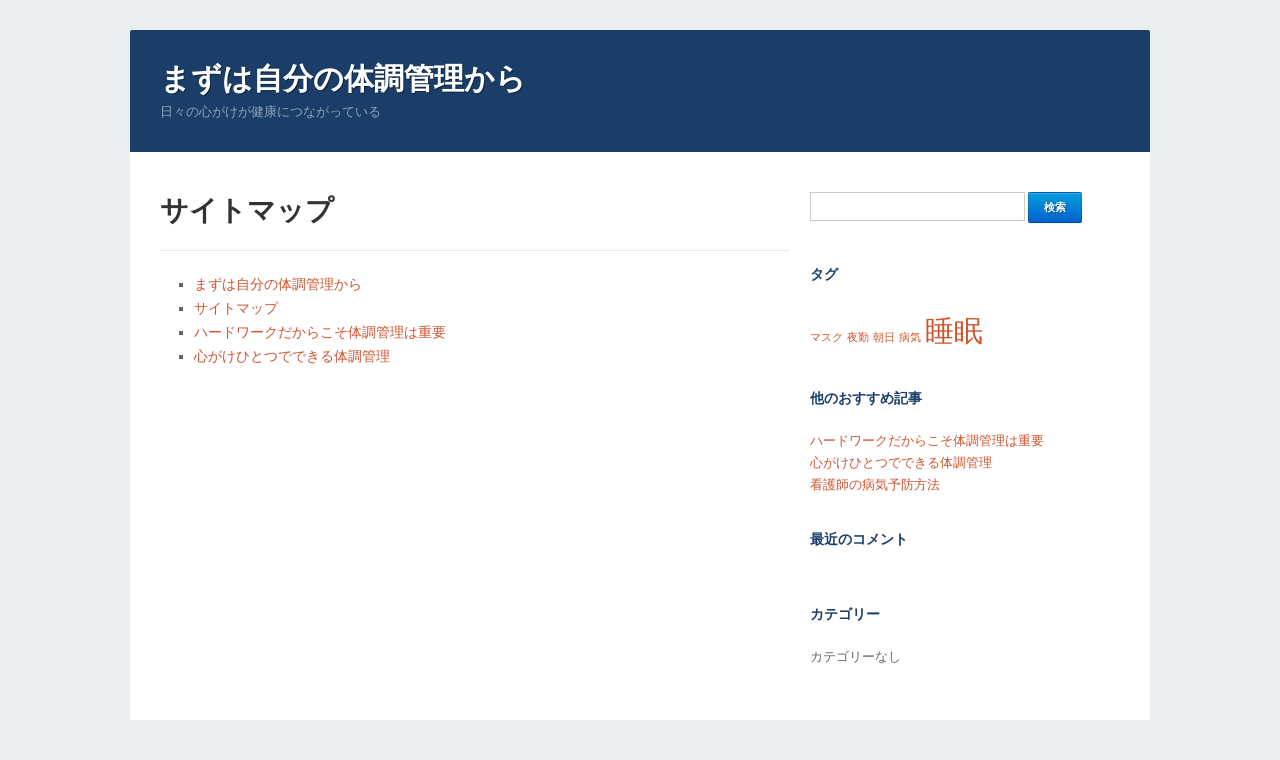

--- FILE ---
content_type: text/html; charset=UTF-8
request_url: http://www.okapollo.com/sitemap/
body_size: 29984
content:
<!DOCTYPE html>
<html dir="ltr" lang="ja" prefix="og: https://ogp.me/ns#">
	<head>
		<meta charset="UTF-8" />
		<meta name="viewport" content="width=device-width, initial-scale=1.0" />
		<link rel="profile" href="http://gmpg.org/xfn/11" />
		<link rel="pingback" href="http://www.okapollo.com/xmlrpc.php" />
		<!--[if lt IE 9]>
		<script src="http://www.okapollo.com/wp-content/themes/waterside/js/html5.js" type="text/javascript"></script>
		<![endif]-->
	<title>サイトマップ - まずは自分の体調管理から</title>

		<!-- All in One SEO 4.5.8 - aioseo.com -->
		<meta name="robots" content="max-image-preview:large" />
		<link rel="canonical" href="http://www.okapollo.com/sitemap/" />
		<meta name="generator" content="All in One SEO (AIOSEO) 4.5.8" />
		<meta property="og:locale" content="ja_JP" />
		<meta property="og:site_name" content="まずは自分の体調管理から - 日々の心がけが健康につながっている" />
		<meta property="og:type" content="article" />
		<meta property="og:title" content="サイトマップ - まずは自分の体調管理から" />
		<meta property="og:url" content="http://www.okapollo.com/sitemap/" />
		<meta property="article:published_time" content="2020-04-10T02:26:40+00:00" />
		<meta property="article:modified_time" content="2020-04-10T02:26:40+00:00" />
		<meta name="twitter:card" content="summary" />
		<meta name="twitter:title" content="サイトマップ - まずは自分の体調管理から" />
		<script type="application/ld+json" class="aioseo-schema">
			{"@context":"https:\/\/schema.org","@graph":[{"@type":"BreadcrumbList","@id":"http:\/\/www.okapollo.com\/sitemap\/#breadcrumblist","itemListElement":[{"@type":"ListItem","@id":"http:\/\/www.okapollo.com\/#listItem","position":1,"name":"\u5bb6","item":"http:\/\/www.okapollo.com\/","nextItem":"http:\/\/www.okapollo.com\/sitemap\/#listItem"},{"@type":"ListItem","@id":"http:\/\/www.okapollo.com\/sitemap\/#listItem","position":2,"name":"\u30b5\u30a4\u30c8\u30de\u30c3\u30d7","previousItem":"http:\/\/www.okapollo.com\/#listItem"}]},{"@type":"Organization","@id":"http:\/\/www.okapollo.com\/#organization","name":"\u307e\u305a\u306f\u81ea\u5206\u306e\u4f53\u8abf\u7ba1\u7406\u304b\u3089","url":"http:\/\/www.okapollo.com\/"},{"@type":"WebPage","@id":"http:\/\/www.okapollo.com\/sitemap\/#webpage","url":"http:\/\/www.okapollo.com\/sitemap\/","name":"\u30b5\u30a4\u30c8\u30de\u30c3\u30d7 - \u307e\u305a\u306f\u81ea\u5206\u306e\u4f53\u8abf\u7ba1\u7406\u304b\u3089","inLanguage":"ja","isPartOf":{"@id":"http:\/\/www.okapollo.com\/#website"},"breadcrumb":{"@id":"http:\/\/www.okapollo.com\/sitemap\/#breadcrumblist"},"datePublished":"2020-04-10T02:26:40+09:00","dateModified":"2020-04-10T02:26:40+09:00"},{"@type":"WebSite","@id":"http:\/\/www.okapollo.com\/#website","url":"http:\/\/www.okapollo.com\/","name":"\u307e\u305a\u306f\u81ea\u5206\u306e\u4f53\u8abf\u7ba1\u7406\u304b\u3089","description":"\u65e5\u3005\u306e\u5fc3\u304c\u3051\u304c\u5065\u5eb7\u306b\u3064\u306a\u304c\u3063\u3066\u3044\u308b","inLanguage":"ja","publisher":{"@id":"http:\/\/www.okapollo.com\/#organization"}}]}
		</script>
		<!-- All in One SEO -->

<link rel='dns-prefetch' href='//fonts.googleapis.com' />
<link rel="alternate" type="application/rss+xml" title="まずは自分の体調管理から &raquo; フィード" href="http://www.okapollo.com/feed/" />
<link rel="alternate" type="application/rss+xml" title="まずは自分の体調管理から &raquo; コメントフィード" href="http://www.okapollo.com/comments/feed/" />
<link rel="alternate" title="oEmbed (JSON)" type="application/json+oembed" href="http://www.okapollo.com/wp-json/oembed/1.0/embed?url=http%3A%2F%2Fwww.okapollo.com%2Fsitemap%2F" />
<link rel="alternate" title="oEmbed (XML)" type="text/xml+oembed" href="http://www.okapollo.com/wp-json/oembed/1.0/embed?url=http%3A%2F%2Fwww.okapollo.com%2Fsitemap%2F&#038;format=xml" />
<style id='wp-img-auto-sizes-contain-inline-css' type='text/css'>
img:is([sizes=auto i],[sizes^="auto," i]){contain-intrinsic-size:3000px 1500px}
/*# sourceURL=wp-img-auto-sizes-contain-inline-css */
</style>
<link rel='stylesheet' id='cattopage_wud_site_style-css' href='http://www.okapollo.com/wp-content/plugins/category-to-pages-wud/css/category-to-pages-wud.css' type='text/css' media='all' />
<link rel='stylesheet' id='cattopage_wud_img_style-css' href='http://www.okapollo.com/wp-content/plugins/category-to-pages-wud/css/jquery.ctp_wud.css' type='text/css' media='all' />
<style id='wp-emoji-styles-inline-css' type='text/css'>

	img.wp-smiley, img.emoji {
		display: inline !important;
		border: none !important;
		box-shadow: none !important;
		height: 1em !important;
		width: 1em !important;
		margin: 0 0.07em !important;
		vertical-align: -0.1em !important;
		background: none !important;
		padding: 0 !important;
	}
/*# sourceURL=wp-emoji-styles-inline-css */
</style>
<style id='wp-block-library-inline-css' type='text/css'>
:root{--wp-block-synced-color:#7a00df;--wp-block-synced-color--rgb:122,0,223;--wp-bound-block-color:var(--wp-block-synced-color);--wp-editor-canvas-background:#ddd;--wp-admin-theme-color:#007cba;--wp-admin-theme-color--rgb:0,124,186;--wp-admin-theme-color-darker-10:#006ba1;--wp-admin-theme-color-darker-10--rgb:0,107,160.5;--wp-admin-theme-color-darker-20:#005a87;--wp-admin-theme-color-darker-20--rgb:0,90,135;--wp-admin-border-width-focus:2px}@media (min-resolution:192dpi){:root{--wp-admin-border-width-focus:1.5px}}.wp-element-button{cursor:pointer}:root .has-very-light-gray-background-color{background-color:#eee}:root .has-very-dark-gray-background-color{background-color:#313131}:root .has-very-light-gray-color{color:#eee}:root .has-very-dark-gray-color{color:#313131}:root .has-vivid-green-cyan-to-vivid-cyan-blue-gradient-background{background:linear-gradient(135deg,#00d084,#0693e3)}:root .has-purple-crush-gradient-background{background:linear-gradient(135deg,#34e2e4,#4721fb 50%,#ab1dfe)}:root .has-hazy-dawn-gradient-background{background:linear-gradient(135deg,#faaca8,#dad0ec)}:root .has-subdued-olive-gradient-background{background:linear-gradient(135deg,#fafae1,#67a671)}:root .has-atomic-cream-gradient-background{background:linear-gradient(135deg,#fdd79a,#004a59)}:root .has-nightshade-gradient-background{background:linear-gradient(135deg,#330968,#31cdcf)}:root .has-midnight-gradient-background{background:linear-gradient(135deg,#020381,#2874fc)}:root{--wp--preset--font-size--normal:16px;--wp--preset--font-size--huge:42px}.has-regular-font-size{font-size:1em}.has-larger-font-size{font-size:2.625em}.has-normal-font-size{font-size:var(--wp--preset--font-size--normal)}.has-huge-font-size{font-size:var(--wp--preset--font-size--huge)}.has-text-align-center{text-align:center}.has-text-align-left{text-align:left}.has-text-align-right{text-align:right}.has-fit-text{white-space:nowrap!important}#end-resizable-editor-section{display:none}.aligncenter{clear:both}.items-justified-left{justify-content:flex-start}.items-justified-center{justify-content:center}.items-justified-right{justify-content:flex-end}.items-justified-space-between{justify-content:space-between}.screen-reader-text{border:0;clip-path:inset(50%);height:1px;margin:-1px;overflow:hidden;padding:0;position:absolute;width:1px;word-wrap:normal!important}.screen-reader-text:focus{background-color:#ddd;clip-path:none;color:#444;display:block;font-size:1em;height:auto;left:5px;line-height:normal;padding:15px 23px 14px;text-decoration:none;top:5px;width:auto;z-index:100000}html :where(.has-border-color){border-style:solid}html :where([style*=border-top-color]){border-top-style:solid}html :where([style*=border-right-color]){border-right-style:solid}html :where([style*=border-bottom-color]){border-bottom-style:solid}html :where([style*=border-left-color]){border-left-style:solid}html :where([style*=border-width]){border-style:solid}html :where([style*=border-top-width]){border-top-style:solid}html :where([style*=border-right-width]){border-right-style:solid}html :where([style*=border-bottom-width]){border-bottom-style:solid}html :where([style*=border-left-width]){border-left-style:solid}html :where(img[class*=wp-image-]){height:auto;max-width:100%}:where(figure){margin:0 0 1em}html :where(.is-position-sticky){--wp-admin--admin-bar--position-offset:var(--wp-admin--admin-bar--height,0px)}@media screen and (max-width:600px){html :where(.is-position-sticky){--wp-admin--admin-bar--position-offset:0px}}

/*# sourceURL=wp-block-library-inline-css */
</style><style id='global-styles-inline-css' type='text/css'>
:root{--wp--preset--aspect-ratio--square: 1;--wp--preset--aspect-ratio--4-3: 4/3;--wp--preset--aspect-ratio--3-4: 3/4;--wp--preset--aspect-ratio--3-2: 3/2;--wp--preset--aspect-ratio--2-3: 2/3;--wp--preset--aspect-ratio--16-9: 16/9;--wp--preset--aspect-ratio--9-16: 9/16;--wp--preset--color--black: #000000;--wp--preset--color--cyan-bluish-gray: #abb8c3;--wp--preset--color--white: #ffffff;--wp--preset--color--pale-pink: #f78da7;--wp--preset--color--vivid-red: #cf2e2e;--wp--preset--color--luminous-vivid-orange: #ff6900;--wp--preset--color--luminous-vivid-amber: #fcb900;--wp--preset--color--light-green-cyan: #7bdcb5;--wp--preset--color--vivid-green-cyan: #00d084;--wp--preset--color--pale-cyan-blue: #8ed1fc;--wp--preset--color--vivid-cyan-blue: #0693e3;--wp--preset--color--vivid-purple: #9b51e0;--wp--preset--gradient--vivid-cyan-blue-to-vivid-purple: linear-gradient(135deg,rgb(6,147,227) 0%,rgb(155,81,224) 100%);--wp--preset--gradient--light-green-cyan-to-vivid-green-cyan: linear-gradient(135deg,rgb(122,220,180) 0%,rgb(0,208,130) 100%);--wp--preset--gradient--luminous-vivid-amber-to-luminous-vivid-orange: linear-gradient(135deg,rgb(252,185,0) 0%,rgb(255,105,0) 100%);--wp--preset--gradient--luminous-vivid-orange-to-vivid-red: linear-gradient(135deg,rgb(255,105,0) 0%,rgb(207,46,46) 100%);--wp--preset--gradient--very-light-gray-to-cyan-bluish-gray: linear-gradient(135deg,rgb(238,238,238) 0%,rgb(169,184,195) 100%);--wp--preset--gradient--cool-to-warm-spectrum: linear-gradient(135deg,rgb(74,234,220) 0%,rgb(151,120,209) 20%,rgb(207,42,186) 40%,rgb(238,44,130) 60%,rgb(251,105,98) 80%,rgb(254,248,76) 100%);--wp--preset--gradient--blush-light-purple: linear-gradient(135deg,rgb(255,206,236) 0%,rgb(152,150,240) 100%);--wp--preset--gradient--blush-bordeaux: linear-gradient(135deg,rgb(254,205,165) 0%,rgb(254,45,45) 50%,rgb(107,0,62) 100%);--wp--preset--gradient--luminous-dusk: linear-gradient(135deg,rgb(255,203,112) 0%,rgb(199,81,192) 50%,rgb(65,88,208) 100%);--wp--preset--gradient--pale-ocean: linear-gradient(135deg,rgb(255,245,203) 0%,rgb(182,227,212) 50%,rgb(51,167,181) 100%);--wp--preset--gradient--electric-grass: linear-gradient(135deg,rgb(202,248,128) 0%,rgb(113,206,126) 100%);--wp--preset--gradient--midnight: linear-gradient(135deg,rgb(2,3,129) 0%,rgb(40,116,252) 100%);--wp--preset--font-size--small: 13px;--wp--preset--font-size--medium: 20px;--wp--preset--font-size--large: 36px;--wp--preset--font-size--x-large: 42px;--wp--preset--spacing--20: 0.44rem;--wp--preset--spacing--30: 0.67rem;--wp--preset--spacing--40: 1rem;--wp--preset--spacing--50: 1.5rem;--wp--preset--spacing--60: 2.25rem;--wp--preset--spacing--70: 3.38rem;--wp--preset--spacing--80: 5.06rem;--wp--preset--shadow--natural: 6px 6px 9px rgba(0, 0, 0, 0.2);--wp--preset--shadow--deep: 12px 12px 50px rgba(0, 0, 0, 0.4);--wp--preset--shadow--sharp: 6px 6px 0px rgba(0, 0, 0, 0.2);--wp--preset--shadow--outlined: 6px 6px 0px -3px rgb(255, 255, 255), 6px 6px rgb(0, 0, 0);--wp--preset--shadow--crisp: 6px 6px 0px rgb(0, 0, 0);}:where(.is-layout-flex){gap: 0.5em;}:where(.is-layout-grid){gap: 0.5em;}body .is-layout-flex{display: flex;}.is-layout-flex{flex-wrap: wrap;align-items: center;}.is-layout-flex > :is(*, div){margin: 0;}body .is-layout-grid{display: grid;}.is-layout-grid > :is(*, div){margin: 0;}:where(.wp-block-columns.is-layout-flex){gap: 2em;}:where(.wp-block-columns.is-layout-grid){gap: 2em;}:where(.wp-block-post-template.is-layout-flex){gap: 1.25em;}:where(.wp-block-post-template.is-layout-grid){gap: 1.25em;}.has-black-color{color: var(--wp--preset--color--black) !important;}.has-cyan-bluish-gray-color{color: var(--wp--preset--color--cyan-bluish-gray) !important;}.has-white-color{color: var(--wp--preset--color--white) !important;}.has-pale-pink-color{color: var(--wp--preset--color--pale-pink) !important;}.has-vivid-red-color{color: var(--wp--preset--color--vivid-red) !important;}.has-luminous-vivid-orange-color{color: var(--wp--preset--color--luminous-vivid-orange) !important;}.has-luminous-vivid-amber-color{color: var(--wp--preset--color--luminous-vivid-amber) !important;}.has-light-green-cyan-color{color: var(--wp--preset--color--light-green-cyan) !important;}.has-vivid-green-cyan-color{color: var(--wp--preset--color--vivid-green-cyan) !important;}.has-pale-cyan-blue-color{color: var(--wp--preset--color--pale-cyan-blue) !important;}.has-vivid-cyan-blue-color{color: var(--wp--preset--color--vivid-cyan-blue) !important;}.has-vivid-purple-color{color: var(--wp--preset--color--vivid-purple) !important;}.has-black-background-color{background-color: var(--wp--preset--color--black) !important;}.has-cyan-bluish-gray-background-color{background-color: var(--wp--preset--color--cyan-bluish-gray) !important;}.has-white-background-color{background-color: var(--wp--preset--color--white) !important;}.has-pale-pink-background-color{background-color: var(--wp--preset--color--pale-pink) !important;}.has-vivid-red-background-color{background-color: var(--wp--preset--color--vivid-red) !important;}.has-luminous-vivid-orange-background-color{background-color: var(--wp--preset--color--luminous-vivid-orange) !important;}.has-luminous-vivid-amber-background-color{background-color: var(--wp--preset--color--luminous-vivid-amber) !important;}.has-light-green-cyan-background-color{background-color: var(--wp--preset--color--light-green-cyan) !important;}.has-vivid-green-cyan-background-color{background-color: var(--wp--preset--color--vivid-green-cyan) !important;}.has-pale-cyan-blue-background-color{background-color: var(--wp--preset--color--pale-cyan-blue) !important;}.has-vivid-cyan-blue-background-color{background-color: var(--wp--preset--color--vivid-cyan-blue) !important;}.has-vivid-purple-background-color{background-color: var(--wp--preset--color--vivid-purple) !important;}.has-black-border-color{border-color: var(--wp--preset--color--black) !important;}.has-cyan-bluish-gray-border-color{border-color: var(--wp--preset--color--cyan-bluish-gray) !important;}.has-white-border-color{border-color: var(--wp--preset--color--white) !important;}.has-pale-pink-border-color{border-color: var(--wp--preset--color--pale-pink) !important;}.has-vivid-red-border-color{border-color: var(--wp--preset--color--vivid-red) !important;}.has-luminous-vivid-orange-border-color{border-color: var(--wp--preset--color--luminous-vivid-orange) !important;}.has-luminous-vivid-amber-border-color{border-color: var(--wp--preset--color--luminous-vivid-amber) !important;}.has-light-green-cyan-border-color{border-color: var(--wp--preset--color--light-green-cyan) !important;}.has-vivid-green-cyan-border-color{border-color: var(--wp--preset--color--vivid-green-cyan) !important;}.has-pale-cyan-blue-border-color{border-color: var(--wp--preset--color--pale-cyan-blue) !important;}.has-vivid-cyan-blue-border-color{border-color: var(--wp--preset--color--vivid-cyan-blue) !important;}.has-vivid-purple-border-color{border-color: var(--wp--preset--color--vivid-purple) !important;}.has-vivid-cyan-blue-to-vivid-purple-gradient-background{background: var(--wp--preset--gradient--vivid-cyan-blue-to-vivid-purple) !important;}.has-light-green-cyan-to-vivid-green-cyan-gradient-background{background: var(--wp--preset--gradient--light-green-cyan-to-vivid-green-cyan) !important;}.has-luminous-vivid-amber-to-luminous-vivid-orange-gradient-background{background: var(--wp--preset--gradient--luminous-vivid-amber-to-luminous-vivid-orange) !important;}.has-luminous-vivid-orange-to-vivid-red-gradient-background{background: var(--wp--preset--gradient--luminous-vivid-orange-to-vivid-red) !important;}.has-very-light-gray-to-cyan-bluish-gray-gradient-background{background: var(--wp--preset--gradient--very-light-gray-to-cyan-bluish-gray) !important;}.has-cool-to-warm-spectrum-gradient-background{background: var(--wp--preset--gradient--cool-to-warm-spectrum) !important;}.has-blush-light-purple-gradient-background{background: var(--wp--preset--gradient--blush-light-purple) !important;}.has-blush-bordeaux-gradient-background{background: var(--wp--preset--gradient--blush-bordeaux) !important;}.has-luminous-dusk-gradient-background{background: var(--wp--preset--gradient--luminous-dusk) !important;}.has-pale-ocean-gradient-background{background: var(--wp--preset--gradient--pale-ocean) !important;}.has-electric-grass-gradient-background{background: var(--wp--preset--gradient--electric-grass) !important;}.has-midnight-gradient-background{background: var(--wp--preset--gradient--midnight) !important;}.has-small-font-size{font-size: var(--wp--preset--font-size--small) !important;}.has-medium-font-size{font-size: var(--wp--preset--font-size--medium) !important;}.has-large-font-size{font-size: var(--wp--preset--font-size--large) !important;}.has-x-large-font-size{font-size: var(--wp--preset--font-size--x-large) !important;}
/*# sourceURL=global-styles-inline-css */
</style>

<style id='classic-theme-styles-inline-css' type='text/css'>
/*! This file is auto-generated */
.wp-block-button__link{color:#fff;background-color:#32373c;border-radius:9999px;box-shadow:none;text-decoration:none;padding:calc(.667em + 2px) calc(1.333em + 2px);font-size:1.125em}.wp-block-file__button{background:#32373c;color:#fff;text-decoration:none}
/*# sourceURL=/wp-includes/css/classic-themes.min.css */
</style>
<link rel='stylesheet' id='waterside-style-css' href='http://www.okapollo.com/wp-content/themes/waterside/style.css?ver=2015-02-07' type='text/css' media='all' />
<link rel='stylesheet' id='thickbox.css-css' href='http://www.okapollo.com/wp-includes/js/thickbox/thickbox.css' type='text/css' media='all' />
<link rel='stylesheet' id='waterside-webfonts-css' href='//fonts.googleapis.com/css?family=Open+Sans%3A400%2C600&#038;ver=6.9' type='text/css' media='all' />
<script type="text/javascript" src="http://www.okapollo.com/wp-includes/js/jquery/jquery.min.js?ver=3.7.1" id="jquery-core-js"></script>
<script type="text/javascript" src="http://www.okapollo.com/wp-includes/js/jquery/jquery-migrate.min.js?ver=3.4.1" id="jquery-migrate-js"></script>
<script type="text/javascript" src="http://www.okapollo.com/wp-content/themes/waterside/js/superfish.js" id="superfish-js"></script>
<script type="text/javascript" src="http://www.okapollo.com/wp-content/themes/waterside/js/waterside-init.js" id="waterside-init-js"></script>
<script type="text/javascript" src="http://www.okapollo.com/wp-content/themes/waterside/js/jquery.flexslider.js" id="flexslider-js"></script>
<script type="text/javascript" src="http://www.okapollo.com/wp-content/themes/waterside/js/waterside-init-slider.js" id="waterside-init-slider-js"></script>
<link rel="https://api.w.org/" href="http://www.okapollo.com/wp-json/" /><link rel="alternate" title="JSON" type="application/json" href="http://www.okapollo.com/wp-json/wp/v2/pages/1" /><link rel="EditURI" type="application/rsd+xml" title="RSD" href="http://www.okapollo.com/xmlrpc.php?rsd" />
<meta name="generator" content="WordPress 6.9" />
<link rel='shortlink' href='http://www.okapollo.com/?p=1' />
<meta name = "viewport" content = "user-scalable=no, width=device-width">
<meta name="apple-mobile-web-app-capable" content="yes" /><style type="text/css">.recentcomments a{display:inline !important;padding:0 !important;margin:0 !important;}</style></head>

<body class="wp-singular page-template-default page page-id-1 wp-theme-waterside">

<div id="container">

	<header class="site-header">
	
				
		<div class="wrapper wrapper-header">

			<div id="logo">
								<a href="http://www.okapollo.com/" id="logo-anchor">まずは自分の体調管理から</a>
				<p class="logo-tagline">日々の心がけが健康につながっている</p>
							</div><!-- #logo -->
			
			<nav id="menu-main">

				
			</nav><!-- #header-menu -->
			
			<div class="cleaner">&nbsp;</div>

		</div><!-- .wrapper .wrapper-header -->
		
	</header><!-- .site-header -->
<div id="content">
	
	
	<div class="wrapper wrapper-main">

		<div id="main">
		
			<div class="wrapper-content">
			
					
				<div class="post-meta">
					<h1 class="title-l title-margin">サイトマップ</h1>
									</div><!-- end .post-meta -->
	
				<div class="divider">&nbsp;</div>
	
				<div class="post-single">
				
					<ul id="sitemap_list" class="sitemap_disp_level_0">
<li class="home-item"><a href="http://www.okapollo.com" title="まずは自分の体調管理から">まずは自分の体調管理から</a></li>
<li class="page_item page-item-1 current_page_item"><a href="http://www.okapollo.com/sitemap/" aria-current="page">サイトマップ</a></li>
<li class="page_item page-item-2"><a href="http://www.okapollo.com/%e5%a4%9c%e5%8b%a4/">ハードワークだからこそ体調管理は重要</a></li>
<li class="page_item page-item-3"><a href="http://www.okapollo.com/%e7%9d%a1%e7%9c%a0/">心がけひとつでできる体調管理</a></li>
</ul>

					
					<div class="cleaner">&nbsp;</div>
					
										
				</div><!-- .post-single -->
				
				
				<div id="hermes-comments">
					
		<!--<p class="title-m title-margin">Comments are closed.</p>-->
	

  
				</div><!-- end #hermes-comments -->				

			</div><!-- .wrapper-content -->
		
		</div><!-- #main -->
		
		<aside class="site-aside">
	
	<div class="aside-wrapper clearfix">
	
			
		<div class="widget widget_search" id="search-2"><form role="search" method="get" id="searchform" class="searchform" action="http://www.okapollo.com/">
				<div>
					<label class="screen-reader-text" for="s">検索:</label>
					<input type="text" value="" name="s" id="s" />
					<input type="submit" id="searchsubmit" value="検索" />
				</div>
			</form><div class="cleaner">&nbsp;</div></div><div class="widget widget_tag_cloud" id="tag_cloud-3"><p class="title-widget title-s">タグ</p><div class="tagcloud"><a href="http://www.okapollo.com/tag/mask/" class="tag-cloud-link tag-link-6 tag-link-position-1" style="font-size: 8pt;" aria-label="マスク (1個の項目)">マスク</a>
<a href="http://www.okapollo.com/tag/night-shift/" class="tag-cloud-link tag-link-2 tag-link-position-2" style="font-size: 8pt;" aria-label="夜勤 (1個の項目)">夜勤</a>
<a href="http://www.okapollo.com/tag/asahi/" class="tag-cloud-link tag-link-4 tag-link-position-3" style="font-size: 8pt;" aria-label="朝日 (1個の項目)">朝日</a>
<a href="http://www.okapollo.com/tag/sick/" class="tag-cloud-link tag-link-5 tag-link-position-4" style="font-size: 8pt;" aria-label="病気 (1個の項目)">病気</a>
<a href="http://www.okapollo.com/tag/sleep/" class="tag-cloud-link tag-link-3 tag-link-position-5" style="font-size: 22pt;" aria-label="睡眠 (2個の項目)">睡眠</a></div>
<div class="cleaner">&nbsp;</div></div><div class="widget widget_pages" id="pages-2"><p class="title-widget title-s">他のおすすめ記事</p>
			<ul>
				<li class="page_item page-item-2"><a href="http://www.okapollo.com/%e5%a4%9c%e5%8b%a4/">ハードワークだからこそ体調管理は重要</a></li>
<li class="page_item page-item-3"><a href="http://www.okapollo.com/%e7%9d%a1%e7%9c%a0/">心がけひとつでできる体調管理</a></li>
<li class="page_item page-item-4"><a href="http://www.okapollo.com/">看護師の病気予防方法</a></li>
			</ul>

			<div class="cleaner">&nbsp;</div></div><div class="widget widget_recent_comments" id="recent-comments-3"><p class="title-widget title-s">最近のコメント</p><ul id="recentcomments"></ul><div class="cleaner">&nbsp;</div></div><div class="widget widget_categories" id="categories-2"><p class="title-widget title-s">カテゴリー</p>
			<ul>
				<li class="cat-item-none">カテゴリーなし</li>			</ul>

			<div class="cleaner">&nbsp;</div></div>	
		<div class="cleaner">&nbsp;</div>
	
	</div><!-- .aside-wrapper -->

</aside><!-- .site-aside -->		
		<div class="cleaner">&nbsp;</div>
	</div><!-- .wrapper .wrapper-main -->
	
</div><!-- #content -->


	<footer class="site-footer">
	
		<div class="wrapper wrapper-footer">
		
			
			<div class="cleaner">&nbsp;</div>
		
		</div><!-- .wrapper .wrapper-footer -->

	</footer><!-- .site-footer -->

	<div class="wrapper wrapper-copy">

		<p class="hermes-credit">Theme by <a href="http://www.hermesthemes.com" target="_blank">HermesThemes</a></p>
				<p class="copy">Copyright &copy; 2026 まずは自分の体調管理から. All Rights Reserved</p>

	</div><!-- .wrapper .wrapper-center -->

</div><!-- #container -->

<script type="speculationrules">
{"prefetch":[{"source":"document","where":{"and":[{"href_matches":"/*"},{"not":{"href_matches":["/wp-*.php","/wp-admin/*","/wp-content/uploads/*","/wp-content/*","/wp-content/plugins/*","/wp-content/themes/waterside/*","/*\\?(.+)"]}},{"not":{"selector_matches":"a[rel~=\"nofollow\"]"}},{"not":{"selector_matches":".no-prefetch, .no-prefetch a"}}]},"eagerness":"conservative"}]}
</script>
<script type="text/javascript" src="http://www.okapollo.com/wp-content/plugins/category-to-pages-wud/js/cat-to-page.js" id="cattopage_wud_script-js"></script>
<script type="text/javascript" src="http://www.okapollo.com/wp-content/plugins/category-to-pages-wud/js/jquery.ctp_wud_min.js" id="cattopage_wud_cat_img_script-js"></script>
<script type="text/javascript" id="thickbox-js-extra">
/* <![CDATA[ */
var thickboxL10n = {"next":"\u6b21\u3078 \u003E","prev":"\u003C \u524d\u3078","image":"\u753b\u50cf","of":"/","close":"\u9589\u3058\u308b","noiframes":"\u3053\u306e\u6a5f\u80fd\u3067\u306f iframe \u304c\u5fc5\u8981\u3067\u3059\u3002\u73fe\u5728 iframe \u3092\u7121\u52b9\u5316\u3057\u3066\u3044\u308b\u304b\u3001\u5bfe\u5fdc\u3057\u3066\u3044\u306a\u3044\u30d6\u30e9\u30a6\u30b6\u30fc\u3092\u4f7f\u3063\u3066\u3044\u308b\u3088\u3046\u3067\u3059\u3002","loadingAnimation":"http://www.okapollo.com/wp-includes/js/thickbox/loadingAnimation.gif"};
//# sourceURL=thickbox-js-extra
/* ]]> */
</script>
<script type="text/javascript" src="http://www.okapollo.com/wp-includes/js/thickbox/thickbox.js?ver=3.1-20121105" id="thickbox-js"></script>
<script id="wp-emoji-settings" type="application/json">
{"baseUrl":"https://s.w.org/images/core/emoji/17.0.2/72x72/","ext":".png","svgUrl":"https://s.w.org/images/core/emoji/17.0.2/svg/","svgExt":".svg","source":{"concatemoji":"http://www.okapollo.com/wp-includes/js/wp-emoji-release.min.js?ver=6.9"}}
</script>
<script type="module">
/* <![CDATA[ */
/*! This file is auto-generated */
const a=JSON.parse(document.getElementById("wp-emoji-settings").textContent),o=(window._wpemojiSettings=a,"wpEmojiSettingsSupports"),s=["flag","emoji"];function i(e){try{var t={supportTests:e,timestamp:(new Date).valueOf()};sessionStorage.setItem(o,JSON.stringify(t))}catch(e){}}function c(e,t,n){e.clearRect(0,0,e.canvas.width,e.canvas.height),e.fillText(t,0,0);t=new Uint32Array(e.getImageData(0,0,e.canvas.width,e.canvas.height).data);e.clearRect(0,0,e.canvas.width,e.canvas.height),e.fillText(n,0,0);const a=new Uint32Array(e.getImageData(0,0,e.canvas.width,e.canvas.height).data);return t.every((e,t)=>e===a[t])}function p(e,t){e.clearRect(0,0,e.canvas.width,e.canvas.height),e.fillText(t,0,0);var n=e.getImageData(16,16,1,1);for(let e=0;e<n.data.length;e++)if(0!==n.data[e])return!1;return!0}function u(e,t,n,a){switch(t){case"flag":return n(e,"\ud83c\udff3\ufe0f\u200d\u26a7\ufe0f","\ud83c\udff3\ufe0f\u200b\u26a7\ufe0f")?!1:!n(e,"\ud83c\udde8\ud83c\uddf6","\ud83c\udde8\u200b\ud83c\uddf6")&&!n(e,"\ud83c\udff4\udb40\udc67\udb40\udc62\udb40\udc65\udb40\udc6e\udb40\udc67\udb40\udc7f","\ud83c\udff4\u200b\udb40\udc67\u200b\udb40\udc62\u200b\udb40\udc65\u200b\udb40\udc6e\u200b\udb40\udc67\u200b\udb40\udc7f");case"emoji":return!a(e,"\ud83e\u1fac8")}return!1}function f(e,t,n,a){let r;const o=(r="undefined"!=typeof WorkerGlobalScope&&self instanceof WorkerGlobalScope?new OffscreenCanvas(300,150):document.createElement("canvas")).getContext("2d",{willReadFrequently:!0}),s=(o.textBaseline="top",o.font="600 32px Arial",{});return e.forEach(e=>{s[e]=t(o,e,n,a)}),s}function r(e){var t=document.createElement("script");t.src=e,t.defer=!0,document.head.appendChild(t)}a.supports={everything:!0,everythingExceptFlag:!0},new Promise(t=>{let n=function(){try{var e=JSON.parse(sessionStorage.getItem(o));if("object"==typeof e&&"number"==typeof e.timestamp&&(new Date).valueOf()<e.timestamp+604800&&"object"==typeof e.supportTests)return e.supportTests}catch(e){}return null}();if(!n){if("undefined"!=typeof Worker&&"undefined"!=typeof OffscreenCanvas&&"undefined"!=typeof URL&&URL.createObjectURL&&"undefined"!=typeof Blob)try{var e="postMessage("+f.toString()+"("+[JSON.stringify(s),u.toString(),c.toString(),p.toString()].join(",")+"));",a=new Blob([e],{type:"text/javascript"});const r=new Worker(URL.createObjectURL(a),{name:"wpTestEmojiSupports"});return void(r.onmessage=e=>{i(n=e.data),r.terminate(),t(n)})}catch(e){}i(n=f(s,u,c,p))}t(n)}).then(e=>{for(const n in e)a.supports[n]=e[n],a.supports.everything=a.supports.everything&&a.supports[n],"flag"!==n&&(a.supports.everythingExceptFlag=a.supports.everythingExceptFlag&&a.supports[n]);var t;a.supports.everythingExceptFlag=a.supports.everythingExceptFlag&&!a.supports.flag,a.supports.everything||((t=a.source||{}).concatemoji?r(t.concatemoji):t.wpemoji&&t.twemoji&&(r(t.twemoji),r(t.wpemoji)))});
//# sourceURL=http://www.okapollo.com/wp-includes/js/wp-emoji-loader.min.js
/* ]]> */
</script>
</body>
</html>